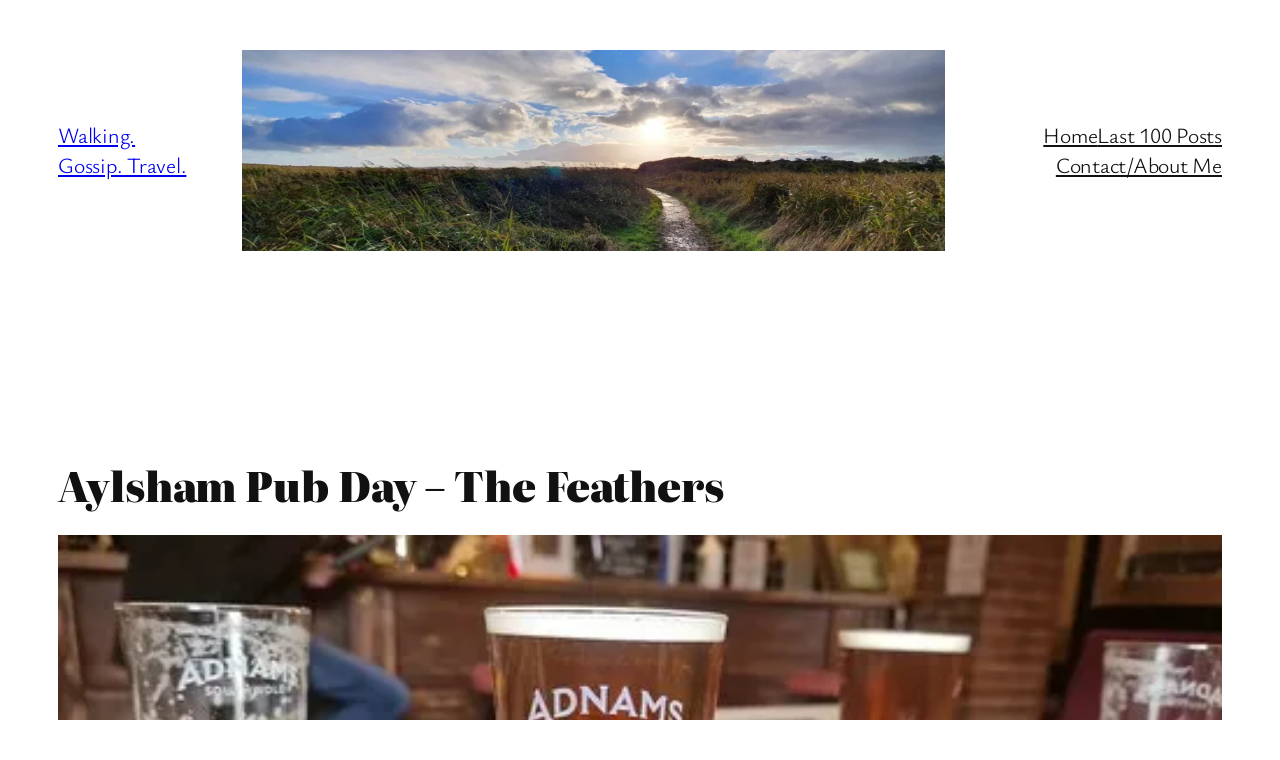

--- FILE ---
content_type: text/html; charset=utf-8
request_url: https://www.google.com/recaptcha/api2/aframe
body_size: 271
content:
<!DOCTYPE HTML><html><head><meta http-equiv="content-type" content="text/html; charset=UTF-8"></head><body><script nonce="MH6XW__Q4LjX5UjzZaj25A">/** Anti-fraud and anti-abuse applications only. See google.com/recaptcha */ try{var clients={'sodar':'https://pagead2.googlesyndication.com/pagead/sodar?'};window.addEventListener("message",function(a){try{if(a.source===window.parent){var b=JSON.parse(a.data);var c=clients[b['id']];if(c){var d=document.createElement('img');d.src=c+b['params']+'&rc='+(localStorage.getItem("rc::a")?sessionStorage.getItem("rc::b"):"");window.document.body.appendChild(d);sessionStorage.setItem("rc::e",parseInt(sessionStorage.getItem("rc::e")||0)+1);localStorage.setItem("rc::h",'1769823182702');}}}catch(b){}});window.parent.postMessage("_grecaptcha_ready", "*");}catch(b){}</script></body></html>